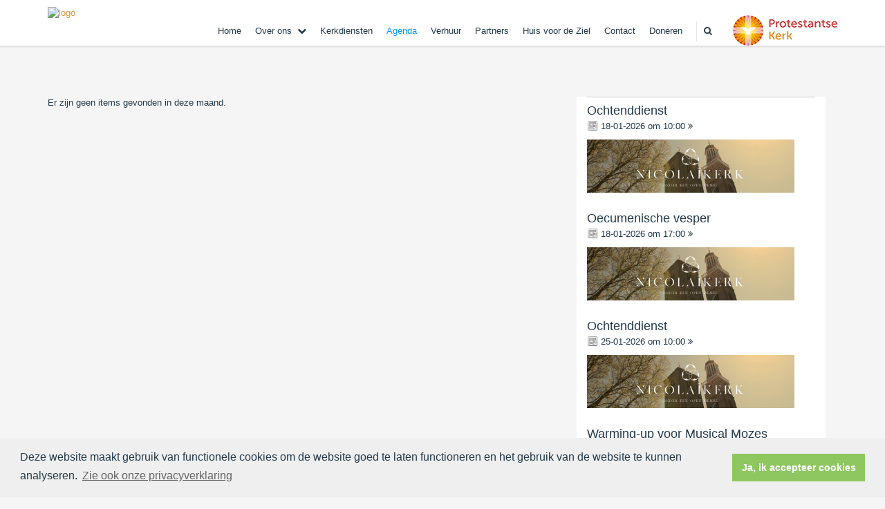

--- FILE ---
content_type: text/html; charset=utf-8
request_url: https://www.nicolaikerk.nl/agenda.aspx?lIntNavId=19998&lIntEntityId=205708
body_size: 25046
content:


<!DOCTYPE html>
<html lang="nl" class="">
<head>
    <meta charset="utf-8">
    
    <meta http-equiv="X-UA-Compatible" content="IE=edge">
    <meta name="viewport" content="width=device-width, initial-scale=1">
      
    <meta property="og:title" content="Nicolaikerk.nl"/><meta property="og:image" content="http://www.nicolaikerk.nl/uploads/klant553/Logo_Nicolaikerk_punt_nl_Tekengebied_1.png"/><meta property="og:url" content="https://www.nicolaikerk.nl/agenda.aspx?lIntNavId=19998&lIntEntityId=205708"/><meta property="og:type" content="website"/><meta property="og:description" content="Welkom bij de Nicolaïkerk Utrecht"/>

    
    <meta name="title" content="Nicolaikerk.nl" />
    <meta name="description" content="Welkom bij de Nicolaïkerk Utrecht" />
    <meta name="keywords" content="Nicolai, Christelijk, Jezus, Nicolaï, Nicolaïkerk, Nicolaikerk, Nicolaikerk Utrecht, Nicolaïkerk Utrecht, Utrecht, Domkerk, Jacobikerk, Jacobi, kerkmuziek, orgelconcert, klassieke muziek, oecumenisch, Huis voor de Ziel, Marcuskerk, Marcuskerk Utrecht, Sint Maarten, Julianakerk Utrecht, Dirk Neven, Hans Koops, orgel, cantorij, Protestants, PKN, PGU, CMU, Centraal Museum Utrecht, Nijntje Museum, Twijnstraat, Ledig Erf, Dom, Domkerk, Ruth Peetoom, Klaaskerk, " />
    <meta name="language" content="Dutch" />
    
    <meta name="copyright" content="Human Content Media Producties B.V." />
    <meta name="document-type" content="Public" />
    <meta name="document-distribution" content="Local" />
    <meta name="cache-control" content="Public" />
    <title>Nicolaikerk.nl</title>
    
    
    <script src="https://ajax.googleapis.com/ajax/libs/jquery/1.11.0/jquery.min.js"></script>

        <script src="/sjabloon13/js/bootstrap.js"></script>
    <script src="/sjabloon13/js/History.js"></script>
    <script src="/sjabloon13/js/extrafunctions.js?versie=10"></script>
    
     <link href="/sjabloon13/css/bootstrap.css" rel="stylesheet" />
    
     <link href="/sjabloon13/css/bootstrap.css" rel="stylesheet" />
    <link href="/sjabloon13/stylesheet.css?versie=11" rel="stylesheet" type="text/css" />
    <link href="/uploads/klant553/alg/stylesheet.css?v=Feb272020434PM" rel="stylesheet" type="text/css" />
    <link href="/sjabloon13/css/font-awesome.css" rel="stylesheet" />
    <link href="/stylesheetOveral.css?versie=10" rel="stylesheet" type="text/css" />

    <script src="/sjabloon13/js/jquery.isotope.min.js"></script>
    <link rel="stylesheet" href="//image.protestantsekerk.net/js/fancybox/source/jquery.fancybox.css?v=2.1.5" type="text/css" media="screen" />
    <script type="text/javascript" src="//image.protestantsekerk.net/js/fancybox/source/jquery.fancybox.pack.js?v=2.1.5"></script>
    <script src="/sjabloon13/js/jquery.slideme-1.21.71.js"></script>
    <link href="/sjabloon13/js/slideme.css" rel="stylesheet" />
    
     <script>
         $(document).ready(function () {
             $("#slider").slideme({
                 arrows: true,
                 autoslide: false,
                interval: 5000,
                speed: 1000,
                loop : true,
                pagination: "",
                labels: { //  Label for next/prev control;
                    next: '',
                    prev: ''
                },
                resizable: {
                    width: 990,
                    height: 450,
                }
            });
        });
    </script>
    
        <link rel="stylesheet" type="text/css" href="//cdnjs.cloudflare.com/ajax/libs/cookieconsent2/3.0.3/cookieconsent.min.css" />
            <script src="//cdnjs.cloudflare.com/ajax/libs/cookieconsent2/3.0.3/cookieconsent.min.js"></script>
            <script>
                window.addEventListener("load", function () {
                    window.cookieconsent.initialise({
                        "palette": {
                            "popup": {
                                "background": "#efefef",
                                "text": "#404040"
                            },
                            "button": {
                                "background": "#8ec760",
                                "text": "#ffffff"
                            }
                        },
                        "content": {
                            "message": "Deze website maakt gebruik van functionele cookies om de website goed te laten functioneren en het gebruik van de website te kunnen analyseren.",
                            "dismiss": "Ja, ik accepteer cookies",
                             
                            "link": "Zie ook onze privacyverklaring",
                            "href": "/privacyverklaring.aspx"
                            

                        }
                    })
                });
            </script>
        
   <style>
       .home .terugknop {
           display:none !important;
       }
   </style>
</head>

<body>

    <!-- Fixed navbar -->
    <div class="navbar navbar-default navbar-fixed-top" role="navigation">
        <div class="container">
            <div class="navbar-header">    
                <div class="fa zoekscherm mobile"><input type="text" id="hoofdzoekveld" class="zoekveld" /><a href="javascript:;" class="fa-search-plus"></a><a href="javascript:;" class="fa-search"></a></div>
                <button type="button" class="navbar-toggle" data-toggle="collapse" data-target=".navbar-collapse">
                    <span class="sr-only">Toggle navigation</span>
                    <span class="icon-bar"></span>
                    <span class="icon-bar"></span>
                    <span class="icon-bar"></span>
                </button>
                <a class="navbar-brandlogo" href="https://www.nicolaikerk.nl">
                    <img class="klanten_logo" src="https://image.protestantsekerk.net/uploads/klant553/Logo_Nicolaikerk_punt_nl_Tekengebied_1.png" title="Nicolaikerk.nl" alt="logo" /></a>
                
            </div>
            
            <div class="navbar-collapse collapse">
                <div class="pknlogo"><a  href="http://www.pkn.nl" target="_blank"><img border="0" title="Protestantse Kerk in Nederland" alt="PKN" src="/sjabloon13/PKN_logo.png" /></a></div>
                <ul class="nav navbar-nav navbar-right"  style="max-width:900px">
                
                        
                    
                        <li id="repmenu1_li_control_0">
                            <a class="dropdownmenu menuitem " data-toggle="dropdownold" href="//www.nicolaikerk.nl/home">Home<b class="fa fa-chevron-down"></b></a>
                            
                        </li>
                    
                        <li id="repmenu1_li_control_1" class="dropdown ">
                            <a class="dropdownmenu menuitem " data-toggle="dropdownold" href="//www.nicolaikerk.nl/over-ons">Over ons<b class="fa fa-chevron-down"></b></a>
                            
                                    <ul class="dropdown-menu">
                                
                                    <li id="repmenu1_repmenu2_1_li_control_0">
                                        <a class="dropdown-toggle dropdownmenu menuitem " data-toggle="dropdownold" href="//www.nicolaikerk.nl/predikanten_1">Predikant <b class="fa fa-chevron-down"></b></a>
                                        
                                    </li>
                                
                                    <li id="repmenu1_repmenu2_1_li_control_1">
                                        <a class="dropdown-toggle dropdownmenu menuitem " data-toggle="dropdownold" href="//www.nicolaikerk.nl/over-ons-bestuur">Bestuur <b class="fa fa-chevron-down"></b></a>
                                        
                                    </li>
                                
                                    <li id="repmenu1_repmenu2_1_li_control_2">
                                        <a class="dropdown-toggle dropdownmenu menuitem " data-toggle="dropdownold" href="//www.nicolaikerk.nl/smoelenboek">Smoelenboek <b class="fa fa-chevron-down"></b></a>
                                        
                                    </li>
                                
                                    <li id="repmenu1_repmenu2_1_li_control_3">
                                        <a class="dropdown-toggle dropdownmenu menuitem " data-toggle="dropdownold" href="//www.nicolaikerk.nl/over-ons-diaconie">Diaconie <b class="fa fa-chevron-down"></b></a>
                                        
                                    </li>
                                
                                    <li id="repmenu1_repmenu2_1_li_control_4">
                                        <a class="dropdown-toggle dropdownmenu menuitem " data-toggle="dropdownold" href="//www.nicolaikerk.nl/achtergrond_pastoraat">Pastoraat <b class="fa fa-chevron-down"></b></a>
                                        
                                    </li>
                                
                                    <li id="repmenu1_repmenu2_1_li_control_5">
                                        <a class="dropdown-toggle dropdownmenu menuitem " data-toggle="dropdownold" href="//www.nicolaikerk.nl/over-ons-muziek">Muziek <b class="fa fa-chevron-down"></b></a>
                                        
                                    </li>
                                
                                    <li id="repmenu1_repmenu2_1_li_control_6">
                                        <a class="dropdown-toggle dropdownmenu menuitem " data-toggle="dropdownold" href="//www.nicolaikerk.nl/over-ons-vorming-en-toerusting">Vorming & Toerusting <b class="fa fa-chevron-down"></b></a>
                                        
                                    </li>
                                
                                    <li id="repmenu1_repmenu2_1_li_control_7">
                                        <a class="dropdown-toggle dropdownmenu menuitem " data-toggle="dropdownold" href="//www.nicolaikerk.nl/over-ons-jeugd">Jeugd <b class="fa fa-chevron-down"></b></a>
                                        
                                    </li>
                                
                                    <li id="repmenu1_repmenu2_1_li_control_8">
                                        <a class="dropdown-toggle dropdownmenu menuitem " data-toggle="dropdownold" href="//www.nicolaikerk.nl/kring_1">20'ers & 30'ers <b class="fa fa-chevron-down"></b></a>
                                        
                                    </li>
                                
                                    <li id="repmenu1_repmenu2_1_li_control_9">
                                        <a class="dropdown-toggle dropdownmenu menuitem " data-toggle="dropdownold" href="//www.nicolaikerk.nl/duurzameklaas">Duurzame Klaas <b class="fa fa-chevron-down"></b></a>
                                        
                                    </li>
                                </ul>
                        </li>
                    
                        <li id="repmenu1_li_control_2">
                            <a class="dropdownmenu menuitem " data-toggle="dropdownold" href="//www.nicolaikerk.nl/kerkdiensten">Kerkdiensten<b class="fa fa-chevron-down"></b></a>
                            
                        </li>
                    
                        <li id="repmenu1_li_control_3">
                            <a class="dropdownmenu menuitem active" data-toggle="dropdownold" href="//www.nicolaikerk.nl/agenda">Agenda<b class="fa fa-chevron-down"></b></a>
                            
                        </li>
                    
                        <li id="repmenu1_li_control_4">
                            <a class="dropdownmenu menuitem " data-toggle="dropdownold" href="//www.nicolaikerk.nl/verhuur">Verhuur<b class="fa fa-chevron-down"></b></a>
                            
                        </li>
                    
                        <li id="repmenu1_li_control_5">
                            <a class="dropdownmenu menuitem " data-toggle="dropdownold" href="//www.nicolaikerk.nl/over-ons-partners">Partners<b class="fa fa-chevron-down"></b></a>
                            
                        </li>
                    
                        <li id="repmenu1_li_control_6">
                            <a class="dropdownmenu menuitem " data-toggle="dropdownold" href="//www.nicolaikerk.nl/ziel">Huis voor de Ziel<b class="fa fa-chevron-down"></b></a>
                            
                        </li>
                    
                        <li id="repmenu1_li_control_7">
                            <a class="dropdownmenu menuitem " data-toggle="dropdownold" href="//www.nicolaikerk.nl/neem-contact-op">Contact<b class="fa fa-chevron-down"></b></a>
                            
                        </li>
                    
                        <li id="repmenu1_li_control_8">
                            <a class="dropdownmenu menuitem " data-toggle="dropdownold" href="//www.nicolaikerk.nl/doneren">Doneren<b class="fa fa-chevron-down"></b></a>
                            
                        </li>
                    
                      

                    
                    
                  <li class="fa zoekscherm"><input type="text" id="hoofdzoekveld" class="zoekveld zoekveldpc" /><a href="javascript:;" class="fa-search-plus"></a><a href="javascript:;" class="fa-search"></a></li>
                </ul>

            </div>

            
        </div>
    </div>
   
   <div id="slider_container"><div id="slider" class="">
                <ul class="slideme"><li><div style="background-image: url('//image.protestantsekerk.net/uploads/klant553/Nicolaikerk_Header_Kerk.jpg'); "></div></li></ul>
     </div></div>
   
    <div class="container main-container hasright hasslider">
        
        <div  class="main-content-container" id="ContentPlaceHolder">
            
            
    <div class="wrapper-main agendamaincontainer">
        
        <style>
            @media (max-width: 600px) {
                body .fc-button-today, body .fc-state-active {
                    display: none;
                }
                .fc-header-title h2 {
                    font-size: 20px;
                }
            }
            .fc-time {
                display: none !important;
            }
            .fc-day-grid-event .fc-content {
                white-space: normal !important;
            }
            .fc-day-grid-event {
                margin-bottom: 10px !important;
            }
            .fc-button-primary:disabled {
                color: #fff !important;
                background-color: #777 !important;
                border-color: #777 !important;
            }
            .fc-button-primary {
                color: #000 !important;
                background-color: #F3F3F3 !important;
                border-color: #F3F3F3 !important;
            }
            .fc-header-toolbar {
                margin-top: 30px;
            }
            body .fc-view-container .itemTdMeer {
                text-align: left;
                vertical-align: middle;
                padding-right: 0px;
                height: auto;
            }
            .fc-view-container a.itemTdMeer {
                text-decoration: none !important;
            }
            .itemTdMeer div {
                color: inherit;
            }
            .fc-view-container .itemTdMeer a:hover, body .fc-event-skin:hover,
            body .fc-event-skin:hover span,
            .fc-view-container .itemTdMeer a.opposite,
            #to-top.opposite, input[type="submit"].opposite, body .fc-event-skin.opposite span {
                border: 0px !important;
            }

            .fc-scroller {
                height: unset !important;
            }
            .agenda-date-not-show-all {
                display:none;
            }
        </style>
        
            
            
                <p>Er zijn geen items gevonden in deze maand.</p>
            
    
    <br /><br />
    </div>

        </div>
        
        <div id="sidebar-container">
            
            

            
                    <div class="content-container linkje linkje-right-items" data-url="/agenda.aspx?lIntNavId=19998&lIntEntityId=381544&ldate=2026-01-18" >
                        <h4>Ochtenddienst</h4>
                        <p>
                            <img src="/image/icoonDatum.gif" style="float: left;" alt="datum en tijdstip" title="datum en tijdstip" />&nbsp;18-01-2026
                             om 
                            10:00 <a href="/agenda.aspx?lIntNavId=19998&lIntEntityId=381544&ldate=2026-01-18" class="meer"><span class="fa  fa-angle-double-right"></span></a>
 
                        </p>
                        <img   class='mainimg'  alt="" src="//www.nicolaikerk.nl/uploads//klant553/(23)torens.png">
                    </div><br  class="br_items" clear="all" />
                
                    <div class="content-container linkje linkje-right-items" data-url="/agenda.aspx?lIntNavId=19998&lIntEntityId=381545&ldate=2026-01-18" >
                        <h4>Oecumenische vesper</h4>
                        <p>
                            <img src="/image/icoonDatum.gif" style="float: left;" alt="datum en tijdstip" title="datum en tijdstip" />&nbsp;18-01-2026
                             om 
                            17:00 <a href="/agenda.aspx?lIntNavId=19998&lIntEntityId=381545&ldate=2026-01-18" class="meer"><span class="fa  fa-angle-double-right"></span></a>
 
                        </p>
                        <img   class='mainimg'  alt="" src="//www.nicolaikerk.nl/uploads//klant553/(23)torens.png">
                    </div><br  class="br_items" clear="all" />
                
                    <div class="content-container linkje linkje-right-items" data-url="/agenda.aspx?lIntNavId=19998&lIntEntityId=381546&ldate=2026-01-25" >
                        <h4>Ochtenddienst</h4>
                        <p>
                            <img src="/image/icoonDatum.gif" style="float: left;" alt="datum en tijdstip" title="datum en tijdstip" />&nbsp;25-01-2026
                             om 
                            10:00 <a href="/agenda.aspx?lIntNavId=19998&lIntEntityId=381546&ldate=2026-01-25" class="meer"><span class="fa  fa-angle-double-right"></span></a>
 
                        </p>
                        <img   class='mainimg'  alt="" src="//www.nicolaikerk.nl/uploads//klant553/(23)torens.png">
                    </div><br  class="br_items" clear="all" />
                
                    <div class="content-container linkje linkje-right-items" data-url="/agenda.aspx?lIntNavId=19998&lIntEntityId=385558&ldate=2026-01-25" >
                        <h4>Warming-up voor Musical Mozes</h4>
                        <p>
                            <img src="/image/icoonDatum.gif" style="float: left;" alt="datum en tijdstip" title="datum en tijdstip" />&nbsp;25-01-2026
                             om 
                            12.30 <a href="/agenda.aspx?lIntNavId=19998&lIntEntityId=385558&ldate=2026-01-25" class="meer"><span class="fa  fa-angle-double-right"></span></a>
 
                        </p>
                        <img   class='mainimg'  alt="" src="//www.nicolaikerk.nl/uploads//klant553/Musical_Lunch_1.jpg">
                    </div><br  class="br_items" clear="all" />
                
                    <div class="content-container linkje linkje-right-items" data-url="/agenda.aspx?lIntNavId=19998&lIntEntityId=357930&ldate=2026-01-28" >
                        <h4>Meditatiegroep</h4>
                        <p>
                            <img src="/image/icoonDatum.gif" style="float: left;" alt="datum en tijdstip" title="datum en tijdstip" />&nbsp;28-01-2026
                             om 
                            19:00  <a href="/agenda.aspx?lIntNavId=19998&lIntEntityId=357930&ldate=2026-01-28" class="meer"><span class="fa  fa-angle-double-right"></span></a>
 
                        </p>
                        
                    </div><br  class="br_items" clear="all" />
                
                    <div class="content-container linkje linkje-right-items" data-url="/agenda.aspx?lIntNavId=19998&lIntEntityId=362499&ldate=2026-01-29" >
                        <h4>Leerhuisavond: Straf, vergelding en vergeving</h4>
                        <p>
                            <img src="/image/icoonDatum.gif" style="float: left;" alt="datum en tijdstip" title="datum en tijdstip" />&nbsp;29-01-2026
                             om 
                            20:00 <a href="/agenda.aspx?lIntNavId=19998&lIntEntityId=362499&ldate=2026-01-29" class="meer"><span class="fa  fa-angle-double-right"></span></a>
 
                        </p>
                        
                    </div><br  class="br_items" clear="all" />
                

            
                    <div class="content-container "  data-url="//www.nicolaikerk.nl/verhuur_2" >
                        <h4 >Verhuur</h4>
                        
                        <a href="https://nicolaikerk-verhuur.nl/" target="_blank">Klik hier </a>voor de verhuurwebsite
                       
                    </div><br class="br_items" clear="all" />
                
                    <div class="content-container "  data-url="//www.nicolaikerk.nl/nieuwsbrief_1" >
                        <h4 >Nieuwsbrief</h4>
                        
                        <div class="content-container  linkje " onclick="window.open('https://www.klaaskerk.nl/ons-nieuwsbrief','_self');">Meld je aan via <a href="mailto:medblad@gmail.com?subject=aanmelden%20nieuwsbrief&body=Beste%20redactie%2C%20%0A%0ABij%20deze%20meld%20ik%20mij%20aan%20voor%20de%20nieuwsbrief%20van%20de%20Nicola%C3%AFkerk.%20%0AMijn%20naam%20en%20adres%20zijn%3A%20%0A%0AMet%20vriendelijke%20groet%2C%20">medblad@gmail.com</a></div>

                       
                    </div><br class="br_items" clear="all" />
                
                    <div class="content-container "  data-url="//www.nicolaikerk.nl/lid-worden" >
                        <h4 >Lid worden</h4>
                        
                        <div class="content-container  linkje " onclick="window.open('https://www.klaaskerk.nl/lid_worden','_self');">Wil je lid worden van de Nicola&iuml;kerk?
<a href="https://www.klaaskerk.nl/lid_worden" class="meer"><span class="fa  fa-angle-double-right"></span></a>
</div>

                       
                    </div><br class="br_items" clear="all" />
                
                    <div class="content-container "  data-url="//www.nicolaikerk.nl/privacyverklaring_1" >
                        <h4 >Privacyverklaring</h4>
                        
                        <a href="/uploads/klant553/files/Privacyverklaring versie 5.pdf">klik hier</a> voor onze privacyverklaring
                       
                    </div><br class="br_items" clear="all" />
                
        </div>
            
    </div>
    <footer>
        <div  class="container" style="margin-top:20px;">
            <div style="padding:30px 0;">
                
                <table align="left" border="0" cellpadding="1" cellspacing="1" height="138" width="898">
	<tbody>
		<tr>
			<td><strong>Adres</strong></td>
			<td><strong>Contact</strong></td>
			<td><strong>Snel naar</strong></td>
			<td><strong>Onze kerk is een <a href="https://www.nicolaikerk.nl/duurzameklaas">Groene Kerk</a></strong></td>
			<td>&nbsp;</td>
		</tr>
		<tr>
			<td style="text-align: justify;"><strong>Nicola&iuml;kerk </strong>of &#39;Klaaskerk&#39;<br />
			Nicolaaskerkhof 8<br />
			3512 XC Utrecht<br />
			Tel: 030-2315734</td>
			<td><strong>Predikant</strong>: Vacant<br />
			<strong>Scriba</strong>: scriba@nicolaikerk.nl<br />
			<strong>Diaconie</strong>: diaconie@nicolaikerk.nl<br />
			<a href="https://classis-utrecht.protestantsekerk.nl/vertrouwenspersonen/">Vertrouwenspersonen</a></td>
			<td><a href="https://nicolaikerk-verhuur.nl/">Verhuur</a><br />
			<a href="https://www.huisvoordezielutrecht.nl/">Huis voor de Ziel</a><br />
			&nbsp;</td>
			<td><img alt="" height="106" src="/uploads/klant553/images/Project Achtergrond verwijderen.png" width="106" /></td>
			<td>&nbsp;</td>
		</tr>
	</tbody>
</table>
<br />
<br />
&nbsp;
            </div>
        </div>
    </footer>
    <a id="to-top"></a>

</body>
</html>
